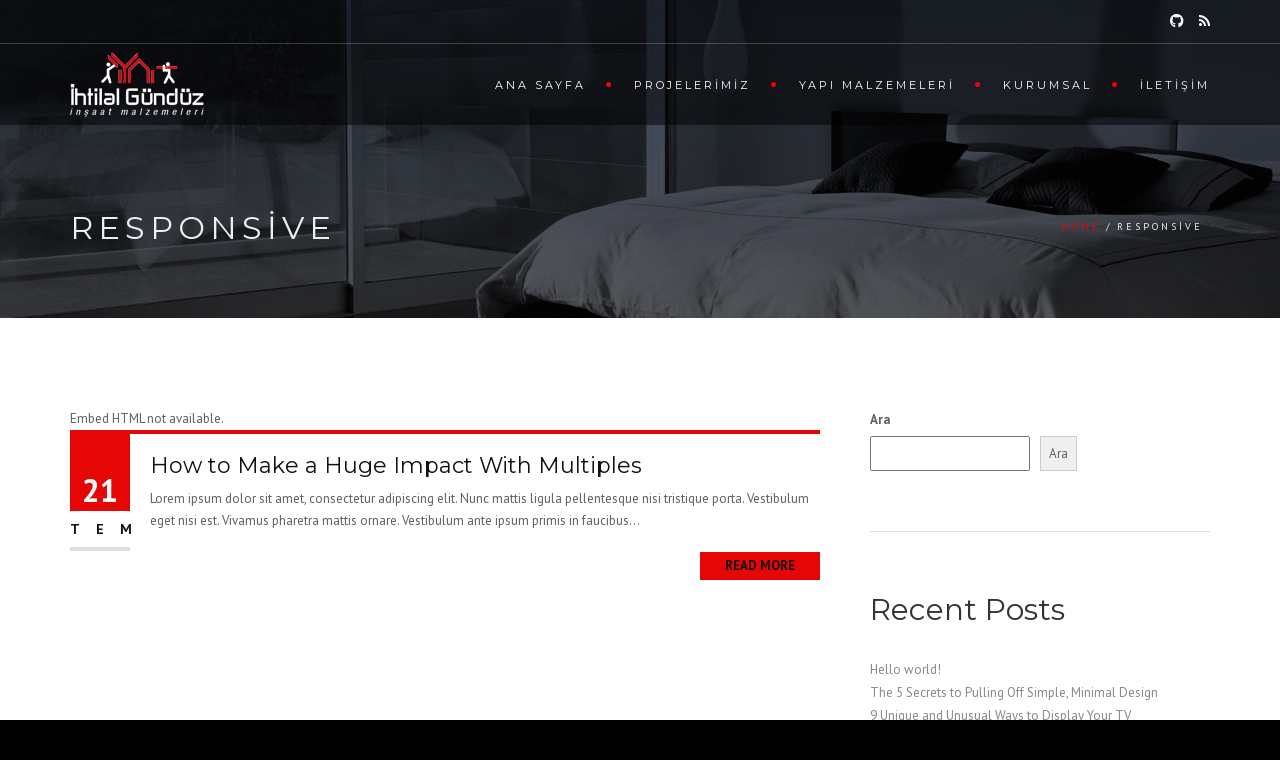

--- FILE ---
content_type: text/css
request_url: https://ihtilalgunduzinsaat.com/wp-content/themes/archi/css/woocommerce.css?ver=6.9
body_size: 1350
content:
/* ================================================== */
/* products */
/* ================================================== */

.products{
padding:0;
list-style:none;
}
.products > div.product{
margin-bottom:40px;
}
.product .price{
margin-bottom:10px;
font-size:16px;
}
.product img{
    padding:2px;
    background:#333;
    border:solid 1px #fff;
}  
.woocommerce #respond input#submit, .woocommerce a.button, 
.woocommerce button.button, .woocommerce input.button, .woocommerce-cart .wc-proceed-to-checkout a.checkout-button,
.woocommerce #respond input#submit.alt, .woocommerce a.button.alt, .woocommerce button.button.alt, .woocommerce input.button.alt {
    font-size: 100%;
    margin: 0;
    line-height: 1;
    cursor: pointer;
    position: relative;
    font-family: inherit;
    text-decoration: none;
    overflow: visible;
    padding: .718em 1em;
    font-weight: 700;
    border-radius: 0px;
    left: auto;
    color: #fff;
    background-color: #ebe9eb;
    border: 0;
    white-space: nowrap;
    display: inline-block;
    background-image: none;
    box-shadow: none;
    -webkit-box-shadow: none;
    text-shadow: none;
}
.button.btn.btn-line   {
  background-color: transparent;
  border: solid 1px rgba(255,255,255,.2);
  color: #fff;
  font-weight: 500;
  font-size: 12px;
  border-radius: 0;
  -moz-border-radius: 0;
  -webkit-border-radius: 0;
  padding: 7px 30px;
  text-transform: uppercase;
  display: inline-block;
  text-align: center;
  letter-spacing: 2px;
  text-decoration: none;
}
a.added_to_cart {
  font-weight: 500;
  font-size: 12px;
  line-height: 1;
  border-radius: 0;
  -moz-border-radius: 0;
  -webkit-border-radius: 0;
  padding: 7px 30px;
  text-transform: uppercase;
  display: inline-block;
  text-align: center;
  letter-spacing: 2px;
  text-decoration: none;
}
a.added_to_cart:hover{border-color: transparent;}
.woocommerce ul.cart_list li, .woocommerce ul.product_list_widget li{
	padding-top: 5px;
	min-height: 80px;
}
.woocommerce ul.product_list_widget li img {float: left;margin-left: 0px;margin-right: 15px;}
.woocommerce ul.cart_list li img, .woocommerce ul.product_list_widget li img{
	width: 60px;
}
.woocommerce ul.cart_list li a, .woocommerce ul.product_list_widget li a {    
    font-weight: 300;
}
.woocommerce ul.product_list_widget li .star-rating {margin: 4px 0px;}
.widget_product_categories li {
    padding: 8px 20px 8px 20px;
    margin-bottom: 8px;
    background: #111;
    text-transform: uppercase;
    display: block;
}
.woocommerce .widget_price_filter .price_slider_wrapper .ui-widget-content {background-color: #ebe9eb;}
.woocommerce .woocommerce-ordering select, .woocommerce .quantity .qty{color: #111;}
.woocommerce table.shop_table {border-left: 1px solid #333;border-top: 1px solid #333;}
.woocommerce-cart .cart-collaterals .cart_totals table {border: 0px solid #111;}
.woocommerce-checkout #payment{background-color: transparent;}
.woocommerce input, .woocommerce textarea, .woocommerce select {
    line-height: 32px;
    height: 34px;
    box-sizing: border-box;
    padding: 0px 10px;
    border: 1px solid #dddddd;
    color: #111;
}
.woocommerce .input-radio {line-height: inherit;height: inherit;}
.woocommerce div.product .woocommerce-tabs ul.tabs {margin-bottom: 0px;}
.woocommerce div.product .woocommerce-tabs ul.tabs li:after,
.woocommerce div.product .woocommerce-tabs ul.tabs li:before{border:0px solid #d3ced2;position:absolute;bottom:0px;width:0px;height:0px;content:" "}
.woocommerce div.product .woocommerce-tabs ul.tabs li:before{left:0px;-webkit-border-bottom-right-radius:0px;-moz-border-bottom-right-radius:0px;border-bottom-right-radius:0px;border-width:0 0px 0px 0;box-shadow:2px 2px 0 #ebe9eb}
.woocommerce div.product .woocommerce-tabs ul.tabs li:after{right:0px;-webkit-border-bottom-left-radius:0px;-moz-border-bottom-left-radius:0px;border-bottom-left-radius:0px;border-width:0 0 0px 0px;box-shadow:-2px 2px 0 #ebe9eb}
.woocommerce div.product .woocommerce-tabs ul.tabs:before{position:absolute;content:" ";width:100%;bottom:0;left:0;border-bottom:1px solid #d3ced2;z-index:1}
.woocommerce div.product .woocommerce-tabs .panel{margin:0 0 2em;padding:0px 20px 20px 20px;border-bottom: 1px solid #d3ced2;border-left: 1px solid #d3ced2;border-right: 1px solid #d3ced2;box-shadow: 0 0px 0px rgba(0, 0, 0, 0.05);border-radius: 0px;background-color: transparent;}
.woocommerce div.product .product_title {text-align: left;margin-bottom:10px;}
.summary.entry-summary .single_add_to_cart_button {padding: 10px ;}
.woocommerce div.product.first {clear: both;}
#search {padding: 4px 0px 4px 10px;}
.add_to_cart_button.added {display: none !important;}
.added_to_cart:after {
	font-family:FontAwesome;
	content: "\f00c";
	margin-left:10px;
}
.select2-container .select2-choice {
  border-radius: 0;
  padding: 3px 0 3px 8px;
}

.product-category mark {
  background: transparent none repeat scroll 0 0;
  color: #ff0;
}
.product-category h3 {margin-top: 15px;}
.product_meta > span{display: block;margin-bottom: 5px;}
.woocommerce span.onsale {
  background-color: transparent;
  border: 2px solid #444;
  border-radius: 0px;
  color: #444;
  font-size: 0.857em;
  font-weight: 700;
  left: 25px;
  line-height: 10px;
  margin: 0;
  min-height: 10px;
  min-width: 10px;
  padding: 5px 10px;
  position: absolute;
  text-align: center;
  text-transform: uppercase;
  top: 10px;
  z-index: 9;
}
.woocommerce.single span.onsale{left: 10px;}
.related.products {clear: both;}